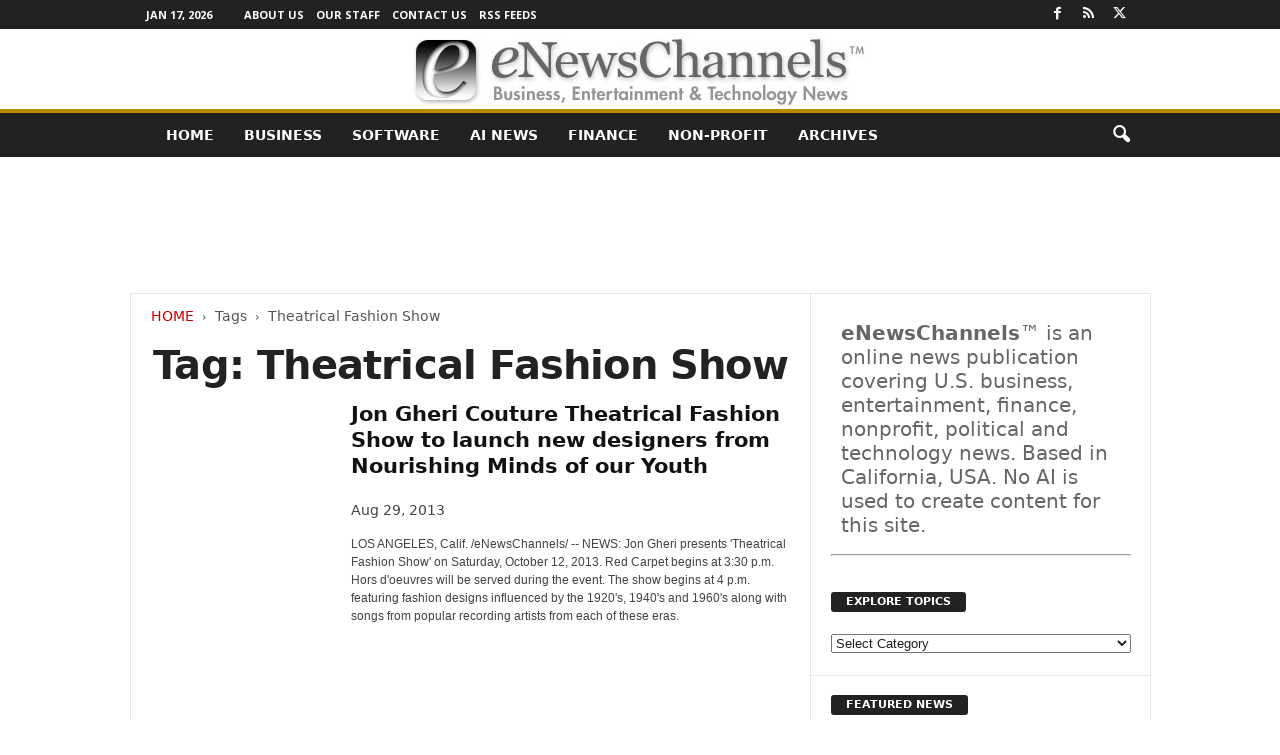

--- FILE ---
content_type: text/html; charset=UTF-8
request_url: https://enewschannels.com/topic/theatrical-fashion-show/
body_size: 19005
content:
<!doctype html > <!--[if IE 8]><html class="ie8" lang="en-US"> <![endif]--> <!--[if IE 9]><html class="ie9" lang="en-US"> <![endif]--> <!--[if gt IE 8]><!--><html lang="en-US"> <!--<![endif]--><head><title>Theatrical Fashion Show Archives - eNewsChannels</title><meta charset="UTF-8"/><meta name="viewport" content="width=device-width, initial-scale=1.0"><link rel="pingback" href=""/><meta name='robots' content='index, follow, max-image-preview:large, max-snippet:-1, max-video-preview:-1'/><meta name="description" content="Theatrical Fashion Show Archives - eNewsChannels News"/><link rel="canonical" href="https://enewschannels.com/topic/theatrical-fashion-show/"/><meta property="og:locale" content="en_US"/><meta property="og:type" content="article"/><meta property="og:title" content="Theatrical Fashion Show Archives"/><meta property="og:description" content="Theatrical Fashion Show Archives - eNewsChannels News"/><meta property="og:url" content="https://enewschannels.com/topic/theatrical-fashion-show/"/><meta property="og:site_name" content="eNewsChannels"/><meta name="twitter:card" content="summary_large_image"/><meta name="twitter:site" content="@eNewsChannels"/> <script type="application/ld+json" class="yoast-schema-graph">{"@context":"https://schema.org","@graph":[{"@type":"CollectionPage","@id":"https://enewschannels.com/topic/theatrical-fashion-show/","url":"https://enewschannels.com/topic/theatrical-fashion-show/","name":"Theatrical Fashion Show Archives - eNewsChannels","isPartOf":{"@id":"https://enewschannels.com/#website"},"primaryImageOfPage":{"@id":"https://enewschannels.com/topic/theatrical-fashion-show/#primaryimage"},"image":{"@id":"https://enewschannels.com/topic/theatrical-fashion-show/#primaryimage"},"thumbnailUrl":"","description":"Theatrical Fashion Show Archives - eNewsChannels News","breadcrumb":{"@id":"https://enewschannels.com/topic/theatrical-fashion-show/#breadcrumb"},"inLanguage":"en-US"},{"@type":"ImageObject","inLanguage":"en-US","@id":"https://enewschannels.com/topic/theatrical-fashion-show/#primaryimage","url":"","contentUrl":""},{"@type":"BreadcrumbList","@id":"https://enewschannels.com/topic/theatrical-fashion-show/#breadcrumb","itemListElement":[{"@type":"ListItem","position":1,"name":"Home","item":"https://enewschannels.com/"},{"@type":"ListItem","position":2,"name":"Theatrical Fashion Show"}]},{"@type":"WebSite","@id":"https://enewschannels.com/#website","url":"https://enewschannels.com/","name":"eNewsChannels","description":"entertainment, tech and finance news","potentialAction":[{"@type":"SearchAction","target":{"@type":"EntryPoint","urlTemplate":"https://enewschannels.com/?s={search_term_string}"},"query-input":{"@type":"PropertyValueSpecification","valueRequired":true,"valueName":"search_term_string"}}],"inLanguage":"en-US"}]}</script> <style id='wp-img-auto-sizes-contain-inline-css' type='text/css'>img:is([sizes=auto i],[sizes^="auto," i]){contain-intrinsic-size:3000px 1500px}</style><style id='classic-theme-styles-inline-css' type='text/css'>.wp-block-button__link{color:#fff;background-color:#32373c;border-radius:9999px;box-shadow:none;text-decoration:none;padding:calc(.667em + 2px) calc(1.333em + 2px);font-size:1.125em}.wp-block-file__button{background:#32373c;color:#fff;text-decoration:none}</style><link rel='stylesheet' id='google-fonts-style-css' href='https://fonts.googleapis.com/css?family=Open+Sans%3A400%2C600%2C700%7CRoboto+Condensed%3A400%2C500%2C700&#038;display=swap&#038;ver=5.4.3.4' type='text/css' media='all'/><link rel='stylesheet' id='td-theme-css' href='https://enewschannels.com/wp-content/cache/autoptimize/css/autoptimize_single_4f1764f117d7ea32a3a06114fbc72370.css' type='text/css' media='all'/><style id='td-theme-inline-css' type='text/css'>@media (max-width:767px){.td-header-desktop-wrap{display:none}}@media (min-width:767px){.td-header-mobile-wrap{display:none}}</style><link rel='stylesheet' id='td-legacy-framework-front-style-css' href='https://enewschannels.com/wp-content/cache/autoptimize/css/autoptimize_single_30823dc00d19970ff4cfa85051b3ec0f.css' type='text/css' media='all'/> <script defer type="text/javascript" src="https://enewschannels.com/wp-includes/js/jquery/jquery.min.js" id="jquery-core-js"></script> <script defer type="text/javascript" src="https://enewschannels.com/wp-includes/js/jquery/jquery-migrate.min.js" id="jquery-migrate-js"></script> <link rel="https://api.w.org/" href="https://enewschannels.com/wp-json/"/><link rel="alternate" title="JSON" type="application/json" href="https://enewschannels.com/wp-json/wp/v2/tags/13685"/>  <script defer id="td-generated-header-js" src="[data-uri]"></script> <style>.td-header-border:before,.td-trending-now-title,.td_block_mega_menu .td_mega_menu_sub_cats .cur-sub-cat,.td-post-category:hover,.td-header-style-2 .td-header-sp-logo,.td-next-prev-wrap a:hover i,.page-nav .current,.widget_calendar tfoot a:hover,.td-footer-container .widget_search .wpb_button:hover,.td-scroll-up-visible,.dropcap,.td-category a,input[type=submit]:hover,.td-post-small-box a:hover,.td-404-sub-sub-title a:hover,.td-rating-bar-wrap div,.td_top_authors .td-active .td-author-post-count,.td_top_authors .td-active .td-author-comments-count,.td_smart_list_3 .td-sml3-top-controls i:hover,.td_smart_list_3 .td-sml3-bottom-controls i:hover,.td_wrapper_video_playlist .td_video_controls_playlist_wrapper,.td-read-more a:hover,.td-login-wrap .btn,.td_display_err,.td-header-style-6 .td-top-menu-full,#bbpress-forums button:hover,#bbpress-forums .bbp-pagination .current,.bbp_widget_login .button:hover,.header-search-wrap .td-drop-down-search .btn:hover,.td-post-text-content .more-link-wrap:hover a,#buddypress div.item-list-tabs ul li>a span,#buddypress div.item-list-tabs ul li>a:hover span,#buddypress input[type=submit]:hover,#buddypress a.button:hover span,#buddypress div.item-list-tabs ul li.selected a span,#buddypress div.item-list-tabs ul li.current a span,#buddypress input[type=submit]:focus,.td-grid-style-3 .td-big-grid-post .td-module-thumb a:last-child:before,.td-grid-style-4 .td-big-grid-post .td-module-thumb a:last-child:before,.td-grid-style-5 .td-big-grid-post .td-module-thumb:after,.td_category_template_2 .td-category-siblings .td-category a:hover,.td-weather-week:before,.td-weather-information:before,.td_3D_btn,.td_shadow_btn,.td_default_btn,.td_square_btn,.td_outlined_btn:hover{background-color:#b78c00}@media (max-width:767px){.td-category a.td-current-sub-category{background-color:#b78c00}}.woocommerce .onsale,.woocommerce .woocommerce a.button:hover,.woocommerce-page .woocommerce .button:hover,.single-product .product .summary .cart .button:hover,.woocommerce .woocommerce .product a.button:hover,.woocommerce .product a.button:hover,.woocommerce .product #respond input#submit:hover,.woocommerce .checkout input#place_order:hover,.woocommerce .woocommerce.widget .button:hover,.woocommerce .woocommerce-message .button:hover,.woocommerce .woocommerce-error .button:hover,.woocommerce .woocommerce-info .button:hover,.woocommerce.widget .ui-slider .ui-slider-handle,.vc_btn-black:hover,.wpb_btn-black:hover,.item-list-tabs .feed:hover a,.td-smart-list-button:hover{background-color:#b78c00}.td-header-sp-top-menu .top-header-menu>.current-menu-item>a,.td-header-sp-top-menu .top-header-menu>.current-menu-ancestor>a,.td-header-sp-top-menu .top-header-menu>.current-category-ancestor>a,.td-header-sp-top-menu .top-header-menu>li>a:hover,.td-header-sp-top-menu .top-header-menu>.sfHover>a,.top-header-menu ul .current-menu-item>a,.top-header-menu ul .current-menu-ancestor>a,.top-header-menu ul .current-category-ancestor>a,.top-header-menu ul li>a:hover,.top-header-menu ul .sfHover>a,.sf-menu ul .td-menu-item>a:hover,.sf-menu ul .sfHover>a,.sf-menu ul .current-menu-ancestor>a,.sf-menu ul .current-category-ancestor>a,.sf-menu ul .current-menu-item>a,.td_module_wrap:hover .entry-title a,.td_mod_mega_menu:hover .entry-title a,.footer-email-wrap a,.widget a:hover,.td-footer-container .widget_calendar #today,.td-category-pulldown-filter a.td-pulldown-category-filter-link:hover,.td-load-more-wrap a:hover,.td-post-next-prev-content a:hover,.td-author-name a:hover,.td-author-url a:hover,.td_mod_related_posts:hover .entry-title a,.td-search-query,.header-search-wrap .td-drop-down-search .result-msg a:hover,.td_top_authors .td-active .td-authors-name a,.post blockquote p,.td-post-content blockquote p,.page blockquote p,.comment-list cite a:hover,.comment-list cite:hover,.comment-list .comment-reply-link:hover,a,.white-menu #td-header-menu .sf-menu>li>a:hover,.white-menu #td-header-menu .sf-menu>.current-menu-ancestor>a,.white-menu #td-header-menu .sf-menu>.current-menu-item>a,.td_quote_on_blocks,#bbpress-forums .bbp-forum-freshness a:hover,#bbpress-forums .bbp-topic-freshness a:hover,#bbpress-forums .bbp-forums-list li a:hover,#bbpress-forums .bbp-forum-title:hover,#bbpress-forums .bbp-topic-permalink:hover,#bbpress-forums .bbp-topic-started-by a:hover,#bbpress-forums .bbp-topic-started-in a:hover,#bbpress-forums .bbp-body .super-sticky li.bbp-topic-title .bbp-topic-permalink,#bbpress-forums .bbp-body .sticky li.bbp-topic-title .bbp-topic-permalink,#bbpress-forums #subscription-toggle a:hover,#bbpress-forums #favorite-toggle a:hover,.woocommerce-account .woocommerce-MyAccount-navigation a:hover,.widget_display_replies .bbp-author-name,.widget_display_topics .bbp-author-name,.archive .widget_archive .current,.archive .widget_archive .current a,.td-subcategory-header .td-category-siblings .td-subcat-dropdown a.td-current-sub-category,.td-subcategory-header .td-category-siblings .td-subcat-dropdown a:hover,.td-pulldown-filter-display-option:hover,.td-pulldown-filter-display-option .td-pulldown-filter-link:hover,.td_normal_slide .td-wrapper-pulldown-filter .td-pulldown-filter-list a:hover,#buddypress ul.item-list li div.item-title a:hover,.td_block_13 .td-pulldown-filter-list a:hover,.td_smart_list_8 .td-smart-list-dropdown-wrap .td-smart-list-button:hover,.td_smart_list_8 .td-smart-list-dropdown-wrap .td-smart-list-button:hover i,.td-sub-footer-container a:hover,.td-instagram-user a,.td_outlined_btn,body .td_block_list_menu li.current-menu-item>a,body .td_block_list_menu li.current-menu-ancestor>a,body .td_block_list_menu li.current-category-ancestor>a{color:#b78c00}.td-mega-menu .wpb_content_element li a:hover,.td_login_tab_focus{color:#b78c00 !important}.td-next-prev-wrap a:hover i,.page-nav .current,.widget_tag_cloud a:hover,.post .td_quote_box,.page .td_quote_box,.td-login-panel-title,#bbpress-forums .bbp-pagination .current,.td_category_template_2 .td-category-siblings .td-category a:hover,.page-template-page-pagebuilder-latest .td-instagram-user,.td_outlined_btn{border-color:#b78c00}.td_wrapper_video_playlist .td_video_currently_playing:after,.item-list-tabs .feed:hover{border-color:#b78c00 !important}.post header .entry-title{font-family:Georgia,Times,"Times New Roman",serif}.td-post-template-default header .entry-title{font-family:Georgia,Times,"Times New Roman",serif;font-size:42px;font-weight:600}.td-post-content p,.td-post-content{font-family:Georgia,Times,"Times New Roman",serif;font-size:18px}</style> <script type="application/ld+json">{"@context":"https://schema.org","@type":"BreadcrumbList","itemListElement":[{"@type":"ListItem","position":1,"item":{"@type":"WebSite","@id":"https://enewschannels.com/","name":"Home"}},{"@type":"ListItem","position":2,"item":{"@type":"WebPage","@id":"https://enewschannels.com/topic/theatrical-fashion-show/","name":"Theatrical Fashion Show"}}]}</script> <style type="text/css" id="wp-custom-css">.entry-crumbs{margin-bottom:18px;font-size:14px;color:#555}.homeh1{font-size:20px;font-weight:700;text-align:center;border-bottom:1px #aaa solid;padding-bottom:24px}.td-post-content p a{text-decoration:underline!important}.entry-crumbs a:active{margin-bottom:18px;font-size:14px;color:#c00}.entry-crumbs a{margin-bottom:18px;font-size:14px;color:#c00;text-transform:uppercase}.td-tags{font-size:13px}.td-post-small-box{height:20px;line-height:24px;margin-bottom:5px}.td_module_mx2 .item-details{margin:0 20px 20px;display:block;min-height:60px}.meta-info{font-size:14px;color:#444;line-height:21px;margin-top:21px;margin-bottom:21px}.td-category{font-size:13px}.entry-category{height:20px;line-height:24px;margin-bottom:5px}@media(min-width:1021px){.td-footer-container,.td-sub-footer-container.td-container{width:100%}.td-footer-container.td-container .td-pb-row,.td-sub-footer-container .td-pb-row{width:1021px;margin-left:auto;margin-right:auto}}@media(min-width:768px) and (max-width:1021px){.td-footer-container,.td-footer-container.td-container .td-pb-row,.td-sub-footer-container .td-pb-row{width:756px;margin-left:auto;margin-right:auto}.td-footer-container,.td-sub-footer-container.td-container{width:100%}}h4{font-size:14px;padding-bottom:1px}.td_block_3 .td-module-thumb .entry-thumb{border-bottom:2px solid gray}.td_block_4 .td-module-thumb .entry-thumb{border-bottom:2px solid gray}.td-post-content ul li{padding-bottom:10px;line-height:1.5em}.buttonn3{background-color:#9e1b32;border:none;color:#fff;padding:4px 8px 6px;text-align:center;text-decoration:none;font-size:13px}.homeh1{font-family:serif;font-weight:500;line-height:1.2em;text-align:left;padding:0 20px 20px 10px}.td_block_9 .td-post-author-name{display:none}.neo-center{text-align:center}.neobutnn{padding:4px;border:1px solid #aaa;background-color:#eee;color:#ccc}.sidebarky{text-align:center;padding:10px;border:1px solid #aaa;border-top:2px solid #333;background-color:#fefefe}.crp_related .crp_title{font-size:17px;font-family:sans-serif;text-decoration:none}.td-page-title{text-align:center;font-size:40px !important}.td-category-description p{text-align:center;font-size:16px}</style><style id="tdw-css-placeholder"></style><style id='global-styles-inline-css' type='text/css'>:root{--wp--preset--aspect-ratio--square:1;--wp--preset--aspect-ratio--4-3:4/3;--wp--preset--aspect-ratio--3-4:3/4;--wp--preset--aspect-ratio--3-2:3/2;--wp--preset--aspect-ratio--2-3:2/3;--wp--preset--aspect-ratio--16-9:16/9;--wp--preset--aspect-ratio--9-16:9/16;--wp--preset--color--black:#000;--wp--preset--color--cyan-bluish-gray:#abb8c3;--wp--preset--color--white:#fff;--wp--preset--color--pale-pink:#f78da7;--wp--preset--color--vivid-red:#cf2e2e;--wp--preset--color--luminous-vivid-orange:#ff6900;--wp--preset--color--luminous-vivid-amber:#fcb900;--wp--preset--color--light-green-cyan:#7bdcb5;--wp--preset--color--vivid-green-cyan:#00d084;--wp--preset--color--pale-cyan-blue:#8ed1fc;--wp--preset--color--vivid-cyan-blue:#0693e3;--wp--preset--color--vivid-purple:#9b51e0;--wp--preset--gradient--vivid-cyan-blue-to-vivid-purple:linear-gradient(135deg,#0693e3 0%,#9b51e0 100%);--wp--preset--gradient--light-green-cyan-to-vivid-green-cyan:linear-gradient(135deg,#7adcb4 0%,#00d082 100%);--wp--preset--gradient--luminous-vivid-amber-to-luminous-vivid-orange:linear-gradient(135deg,#fcb900 0%,#ff6900 100%);--wp--preset--gradient--luminous-vivid-orange-to-vivid-red:linear-gradient(135deg,#ff6900 0%,#cf2e2e 100%);--wp--preset--gradient--very-light-gray-to-cyan-bluish-gray:linear-gradient(135deg,#eee 0%,#a9b8c3 100%);--wp--preset--gradient--cool-to-warm-spectrum:linear-gradient(135deg,#4aeadc 0%,#9778d1 20%,#cf2aba 40%,#ee2c82 60%,#fb6962 80%,#fef84c 100%);--wp--preset--gradient--blush-light-purple:linear-gradient(135deg,#ffceec 0%,#9896f0 100%);--wp--preset--gradient--blush-bordeaux:linear-gradient(135deg,#fecda5 0%,#fe2d2d 50%,#6b003e 100%);--wp--preset--gradient--luminous-dusk:linear-gradient(135deg,#ffcb70 0%,#c751c0 50%,#4158d0 100%);--wp--preset--gradient--pale-ocean:linear-gradient(135deg,#fff5cb 0%,#b6e3d4 50%,#33a7b5 100%);--wp--preset--gradient--electric-grass:linear-gradient(135deg,#caf880 0%,#71ce7e 100%);--wp--preset--gradient--midnight:linear-gradient(135deg,#020381 0%,#2874fc 100%);--wp--preset--font-size--small:10px;--wp--preset--font-size--medium:20px;--wp--preset--font-size--large:30px;--wp--preset--font-size--x-large:42px;--wp--preset--font-size--regular:14px;--wp--preset--font-size--larger:48px;--wp--preset--spacing--20:.44rem;--wp--preset--spacing--30:.67rem;--wp--preset--spacing--40:1rem;--wp--preset--spacing--50:1.5rem;--wp--preset--spacing--60:2.25rem;--wp--preset--spacing--70:3.38rem;--wp--preset--spacing--80:5.06rem;--wp--preset--shadow--natural:6px 6px 9px rgba(0,0,0,.2);--wp--preset--shadow--deep:12px 12px 50px rgba(0,0,0,.4);--wp--preset--shadow--sharp:6px 6px 0 rgba(0,0,0,.2);--wp--preset--shadow--outlined:6px 6px 0 -3px #fff , 6px 6px #000;--wp--preset--shadow--crisp:6px 6px 0 #000}:where(.is-layout-flex){gap:.5em}:where(.is-layout-grid){gap:.5em}body .is-layout-flex{display:flex}.is-layout-flex{flex-wrap:wrap;align-items:center}.is-layout-flex>:is(*,div){margin:0}body .is-layout-grid{display:grid}.is-layout-grid>:is(*,div){margin:0}:where(.wp-block-columns.is-layout-flex){gap:2em}:where(.wp-block-columns.is-layout-grid){gap:2em}:where(.wp-block-post-template.is-layout-flex){gap:1.25em}:where(.wp-block-post-template.is-layout-grid){gap:1.25em}.has-black-color{color:var(--wp--preset--color--black)!important}.has-cyan-bluish-gray-color{color:var(--wp--preset--color--cyan-bluish-gray)!important}.has-white-color{color:var(--wp--preset--color--white)!important}.has-pale-pink-color{color:var(--wp--preset--color--pale-pink)!important}.has-vivid-red-color{color:var(--wp--preset--color--vivid-red)!important}.has-luminous-vivid-orange-color{color:var(--wp--preset--color--luminous-vivid-orange)!important}.has-luminous-vivid-amber-color{color:var(--wp--preset--color--luminous-vivid-amber)!important}.has-light-green-cyan-color{color:var(--wp--preset--color--light-green-cyan)!important}.has-vivid-green-cyan-color{color:var(--wp--preset--color--vivid-green-cyan)!important}.has-pale-cyan-blue-color{color:var(--wp--preset--color--pale-cyan-blue)!important}.has-vivid-cyan-blue-color{color:var(--wp--preset--color--vivid-cyan-blue)!important}.has-vivid-purple-color{color:var(--wp--preset--color--vivid-purple)!important}.has-black-background-color{background-color:var(--wp--preset--color--black)!important}.has-cyan-bluish-gray-background-color{background-color:var(--wp--preset--color--cyan-bluish-gray)!important}.has-white-background-color{background-color:var(--wp--preset--color--white)!important}.has-pale-pink-background-color{background-color:var(--wp--preset--color--pale-pink)!important}.has-vivid-red-background-color{background-color:var(--wp--preset--color--vivid-red)!important}.has-luminous-vivid-orange-background-color{background-color:var(--wp--preset--color--luminous-vivid-orange)!important}.has-luminous-vivid-amber-background-color{background-color:var(--wp--preset--color--luminous-vivid-amber)!important}.has-light-green-cyan-background-color{background-color:var(--wp--preset--color--light-green-cyan)!important}.has-vivid-green-cyan-background-color{background-color:var(--wp--preset--color--vivid-green-cyan)!important}.has-pale-cyan-blue-background-color{background-color:var(--wp--preset--color--pale-cyan-blue)!important}.has-vivid-cyan-blue-background-color{background-color:var(--wp--preset--color--vivid-cyan-blue)!important}.has-vivid-purple-background-color{background-color:var(--wp--preset--color--vivid-purple)!important}.has-black-border-color{border-color:var(--wp--preset--color--black)!important}.has-cyan-bluish-gray-border-color{border-color:var(--wp--preset--color--cyan-bluish-gray)!important}.has-white-border-color{border-color:var(--wp--preset--color--white)!important}.has-pale-pink-border-color{border-color:var(--wp--preset--color--pale-pink)!important}.has-vivid-red-border-color{border-color:var(--wp--preset--color--vivid-red)!important}.has-luminous-vivid-orange-border-color{border-color:var(--wp--preset--color--luminous-vivid-orange)!important}.has-luminous-vivid-amber-border-color{border-color:var(--wp--preset--color--luminous-vivid-amber)!important}.has-light-green-cyan-border-color{border-color:var(--wp--preset--color--light-green-cyan)!important}.has-vivid-green-cyan-border-color{border-color:var(--wp--preset--color--vivid-green-cyan)!important}.has-pale-cyan-blue-border-color{border-color:var(--wp--preset--color--pale-cyan-blue)!important}.has-vivid-cyan-blue-border-color{border-color:var(--wp--preset--color--vivid-cyan-blue)!important}.has-vivid-purple-border-color{border-color:var(--wp--preset--color--vivid-purple)!important}.has-vivid-cyan-blue-to-vivid-purple-gradient-background{background:var(--wp--preset--gradient--vivid-cyan-blue-to-vivid-purple)!important}.has-light-green-cyan-to-vivid-green-cyan-gradient-background{background:var(--wp--preset--gradient--light-green-cyan-to-vivid-green-cyan)!important}.has-luminous-vivid-amber-to-luminous-vivid-orange-gradient-background{background:var(--wp--preset--gradient--luminous-vivid-amber-to-luminous-vivid-orange)!important}.has-luminous-vivid-orange-to-vivid-red-gradient-background{background:var(--wp--preset--gradient--luminous-vivid-orange-to-vivid-red)!important}.has-very-light-gray-to-cyan-bluish-gray-gradient-background{background:var(--wp--preset--gradient--very-light-gray-to-cyan-bluish-gray)!important}.has-cool-to-warm-spectrum-gradient-background{background:var(--wp--preset--gradient--cool-to-warm-spectrum)!important}.has-blush-light-purple-gradient-background{background:var(--wp--preset--gradient--blush-light-purple)!important}.has-blush-bordeaux-gradient-background{background:var(--wp--preset--gradient--blush-bordeaux)!important}.has-luminous-dusk-gradient-background{background:var(--wp--preset--gradient--luminous-dusk)!important}.has-pale-ocean-gradient-background{background:var(--wp--preset--gradient--pale-ocean)!important}.has-electric-grass-gradient-background{background:var(--wp--preset--gradient--electric-grass)!important}.has-midnight-gradient-background{background:var(--wp--preset--gradient--midnight)!important}.has-small-font-size{font-size:var(--wp--preset--font-size--small)!important}.has-medium-font-size{font-size:var(--wp--preset--font-size--medium)!important}.has-large-font-size{font-size:var(--wp--preset--font-size--large)!important}.has-x-large-font-size{font-size:var(--wp--preset--font-size--x-large)!important}</style></head><body class="archive tag tag-theatrical-fashion-show tag-13685 wp-theme-Neotrope global-block-template-1 a11y-enabled td-full-layout" itemscope="itemscope" itemtype="https://schema.org/WebPage"><div class="td-scroll-up  td-hide-scroll-up-on-mob" style="display:none;"><i class="td-icon-menu-up"></i></div><div class="td-menu-background"></div><div id="td-mobile-nav"><div class="td-mobile-container"><div class="td-menu-socials-wrap"><div class="td-menu-socials"> <span class="td-social-icon-wrap"> <a target="_blank" href="https://www.facebook.com/NeotropeNewsNetwork/" title="Facebook"> <i class="td-icon-font td-icon-facebook"></i> <span style="display: none">Facebook</span> </a> </span> <span class="td-social-icon-wrap"> <a target="_blank" href="https://enewschannels.com/feed/" title="RSS"> <i class="td-icon-font td-icon-rss"></i> <span style="display: none">RSS</span> </a> </span> <span class="td-social-icon-wrap"> <a target="_blank" href="https://twitter.com/eNewsChannels" title="Twitter"> <i class="td-icon-font td-icon-twitter"></i> <span style="display: none">Twitter</span> </a> </span></div><div class="td-mobile-close"> <span><i class="td-icon-close-mobile"></i></span></div></div><div class="td-mobile-content"><div class="menu-maintop-container"><ul id="menu-maintop" class="td-mobile-main-menu"><li id="menu-item-50651" class="menu-item menu-item-type-custom menu-item-object-custom menu-item-home menu-item-first menu-item-50651"><a href="http://enewschannels.com">Home</a></li><li id="menu-item-50643" class="menu-item menu-item-type-taxonomy menu-item-object-category menu-item-50643"><a href="https://enewschannels.com/business/">Business</a></li><li id="menu-item-50650" class="menu-item menu-item-type-taxonomy menu-item-object-category menu-item-50650"><a href="https://enewschannels.com/software/">Software</a></li><li id="menu-item-94257" class="menu-item menu-item-type-custom menu-item-object-custom menu-item-94257"><a href="https://enewschannels.com/artificial-intelligence/">AI News</a></li><li id="menu-item-50648" class="menu-item menu-item-type-taxonomy menu-item-object-category menu-item-50648"><a href="https://enewschannels.com/banking_and_finance/">Finance</a></li><li id="menu-item-50649" class="menu-item menu-item-type-taxonomy menu-item-object-category menu-item-50649"><a href="https://enewschannels.com/nonprofit/">Non-Profit</a></li><li id="menu-item-50652" class="menu-item menu-item-type-taxonomy menu-item-object-category menu-item-50652"><a href="https://enewschannels.com/articles/">ARCHIVES</a></li></ul></div></div></div></div><div class="td-search-background"></div><div class="td-search-wrap-mob"><div class="td-drop-down-search"><form method="get" class="td-search-form" action="https://enewschannels.com/"><div class="td-search-close"> <span><i class="td-icon-close-mobile"></i></span></div><div role="search" class="td-search-input"> <span>Search</span> <input id="td-header-search-mob" type="text" value="" name="s" autocomplete="off"/></div></form><div id="td-aj-search-mob"></div></div></div><div id="td-outer-wrap"><div class="td-outer-container"><div class="td-header-wrap td-header-style-8"><div class="td-top-menu-full"><div class="td-header-row td-header-top-menu td-make-full"><div class="td-top-bar-container top-bar-style-1"><div class="td-header-sp-top-menu"><div class="td_data_time"><div> Jan 17, 2026</div></div><div class="menu-top-container"><ul id="menu-topbarrd" class="top-header-menu"><li id="menu-item-50646" class="menu-item menu-item-type-post_type menu-item-object-page menu-item-first td-menu-item td-normal-menu menu-item-50646"><a href="https://enewschannels.com/about/">About Us</a></li><li id="menu-item-50647" class="menu-item menu-item-type-post_type menu-item-object-page td-menu-item td-normal-menu menu-item-50647"><a href="https://enewschannels.com/staff/">Our Staff</a></li><li id="menu-item-50656" class="menu-item menu-item-type-post_type menu-item-object-page td-menu-item td-normal-menu menu-item-50656"><a href="https://enewschannels.com/contact/">Contact Us</a></li><li id="menu-item-50655" class="menu-item menu-item-type-post_type menu-item-object-page td-menu-item td-normal-menu menu-item-50655"><a href="https://enewschannels.com/rss_channels/">RSS Feeds</a></li></ul></div></div><div class="td-header-sp-top-widget"> <span class="td-social-icon-wrap"> <a target="_blank" href="https://www.facebook.com/NeotropeNewsNetwork/" title="Facebook"> <i class="td-icon-font td-icon-facebook"></i> <span style="display: none">Facebook</span> </a> </span> <span class="td-social-icon-wrap"> <a target="_blank" href="https://enewschannels.com/feed/" title="RSS"> <i class="td-icon-font td-icon-rss"></i> <span style="display: none">RSS</span> </a> </span> <span class="td-social-icon-wrap"> <a target="_blank" href="https://twitter.com/eNewsChannels" title="Twitter"> <i class="td-icon-font td-icon-twitter"></i> <span style="display: none">Twitter</span> </a> </span></div></div></div></div><div class="td-header-row td-header-header"><div class="td-header-sp-logo"> <a class="td-main-logo" href="https://enewschannels.com/"> <img src="https://enewschannels.com/images/eNewsChannels_TM.jpg" alt="" width="" height=""/> <span class="td-visual-hidden">eNewsChannels</span> </a></div></div><div class="td-header-menu-wrap"><div class="td-header-row td-header-border td-header-main-menu"><div class="td-make-full"><div id="td-header-menu" role="navigation"><div id="td-top-mobile-toggle"><span><i class="td-icon-font td-icon-mobile"></i></span></div><div class="td-main-menu-logo td-logo-in-header"> <a class="td-main-logo" href="https://enewschannels.com/"> <img src="https://enewschannels.com/images/eNewsChannels_TM.jpg" alt="" width="" height=""/> </a></div><div class="menu-maintop-container"><ul id="menu-maintop-1" class="sf-menu"><li class="menu-item menu-item-type-custom menu-item-object-custom menu-item-home menu-item-first td-menu-item td-normal-menu menu-item-50651"><a href="http://enewschannels.com">Home</a></li><li class="menu-item menu-item-type-taxonomy menu-item-object-category td-menu-item td-normal-menu menu-item-50643"><a href="https://enewschannels.com/business/">Business</a></li><li class="menu-item menu-item-type-taxonomy menu-item-object-category td-menu-item td-normal-menu menu-item-50650"><a href="https://enewschannels.com/software/">Software</a></li><li class="menu-item menu-item-type-custom menu-item-object-custom td-menu-item td-normal-menu menu-item-94257"><a href="https://enewschannels.com/artificial-intelligence/">AI News</a></li><li class="menu-item menu-item-type-taxonomy menu-item-object-category td-menu-item td-normal-menu menu-item-50648"><a href="https://enewschannels.com/banking_and_finance/">Finance</a></li><li class="menu-item menu-item-type-taxonomy menu-item-object-category td-menu-item td-normal-menu menu-item-50649"><a href="https://enewschannels.com/nonprofit/">Non-Profit</a></li><li class="menu-item menu-item-type-taxonomy menu-item-object-category td-menu-item td-normal-menu menu-item-50652"><a href="https://enewschannels.com/articles/">ARCHIVES</a></li></ul></div></div><div class="td-search-wrapper"><div id="td-top-search"><div class="header-search-wrap"><div class="dropdown header-search"> <a id="td-header-search-button" href="#" role="button" aria-label="search icon" class="dropdown-toggle " data-toggle="dropdown"><i class="td-icon-search"></i></a> <span id="td-header-search-button-mob" class="dropdown-toggle " data-toggle="dropdown"><i class="td-icon-search"></i></span></div></div></div></div><div class="header-search-wrap"><div class="dropdown header-search"><div class="td-drop-down-search"><form method="get" class="td-search-form" action="https://enewschannels.com/"><div role="search" class="td-head-form-search-wrap"> <input class="needsclick" id="td-header-search" type="text" value="" name="s" autocomplete="off"/><input class="wpb_button wpb_btn-inverse btn" type="submit" id="td-header-search-top" value="Search"/></div></form><div id="td-aj-search"></div></div></div></div></div></div></div><div class="td-header-container"><div class="td-header-row"><div class="td-header-sp-rec"><div class="td-header-ad-wrap  td-ad-m td-ad-tp td-ad-p">  <script async src="//pagead2.googlesyndication.com/pagead/js/adsbygoogle.js"></script><div class="td-g-rec td-g-rec-id-header tdi_1 td_block_template_1"> <script type="text/javascript">var td_screen_width=document.body.clientWidth;window.addEventListener("load",function(){var placeAdEl=document.getElementById("td-ad-placeholder");if(null!==placeAdEl&&td_screen_width>=1024){var adEl=document.createElement("ins");placeAdEl.replaceWith(adEl);adEl.setAttribute("class","adsbygoogle");adEl.setAttribute("style","display:inline-block;width:728px;height:90px");adEl.setAttribute("data-ad-client","");adEl.setAttribute("data-ad-slot","");(adsbygoogle=window.adsbygoogle||[]).push({});}});window.addEventListener("load",function(){var placeAdEl=document.getElementById("td-ad-placeholder");if(null!==placeAdEl&&td_screen_width>=768&&td_screen_width<1024){var adEl=document.createElement("ins");placeAdEl.replaceWith(adEl);adEl.setAttribute("class","adsbygoogle");adEl.setAttribute("style","display:inline-block;width:468px;height:60px");adEl.setAttribute("data-ad-client","");adEl.setAttribute("data-ad-slot","");(adsbygoogle=window.adsbygoogle||[]).push({});}});window.addEventListener("load",function(){var placeAdEl=document.getElementById("td-ad-placeholder");if(null!==placeAdEl&&td_screen_width<768){var adEl=document.createElement("ins");placeAdEl.replaceWith(adEl);adEl.setAttribute("class","adsbygoogle");adEl.setAttribute("style","display:inline-block;width:320px;height:50px");adEl.setAttribute("data-ad-client","");adEl.setAttribute("data-ad-slot","");(adsbygoogle=window.adsbygoogle||[]).push({});}});</script> <noscript id="td-ad-placeholder"></noscript></div></div></div></div></div></div><div class="td-container"><div class="td-container-border"><div class="td-pb-row"><div class="td-pb-span8 td-main-content"><div class="td-ss-main-content"><div class="td-page-header td-pb-padding-side"><div class="entry-crumbs"><span><a title="" class="entry-crumb" href="https://enewschannels.com/">Home</a></span> <i class="td-icon-right td-bread-sep td-bred-no-url-last"></i> <span class="td-bred-no-url-last">Tags</span> <i class="td-icon-right td-bread-sep td-bred-no-url-last"></i> <span class="td-bred-no-url-last">Theatrical Fashion Show</span></div><h1 class="entry-title td-page-title"> <span>Tag: Theatrical Fashion Show</span></h1></div><div class="td_module_10 td_module_wrap td-animation-stack td-cpt-post"><div class="td-module-thumb"><a href="https://enewschannels.com/jon-gheri-couture-theatrical-fashion-show-launch-new-designers-nourishing-minds-youth/" rel="bookmark" class="td-image-wrap " title="Jon Gheri Couture Theatrical Fashion Show to launch new designers from Nourishing Minds of our Youth"><img width="" height="" class="entry-thumb" src="" alt="" title="Jon Gheri Couture Theatrical Fashion Show to launch new designers from Nourishing Minds of our Youth"/></a></div><div class="item-details"><h3 class="entry-title td-module-title"><a href="https://enewschannels.com/jon-gheri-couture-theatrical-fashion-show-launch-new-designers-nourishing-minds-youth/" rel="bookmark" title="Jon Gheri Couture Theatrical Fashion Show to launch new designers from Nourishing Minds of our Youth">Jon Gheri Couture Theatrical Fashion Show to launch new designers from Nourishing Minds of our Youth</a></h3><div class="meta-info"> <span class="td-post-date"><time class="entry-date updated td-module-date" datetime="2013-08-29T00:10:24-04:00">Aug 29, 2013</time></span></div><div class="td-excerpt"> LOS ANGELES, Calif. /eNewsChannels/ -- NEWS: Jon Gheri presents 'Theatrical Fashion Show' on Saturday, October 12, 2013. Red Carpet begins at 3:30 p.m. Hors d'oeuvres will be served during the event. The show begins at 4 p.m. featuring fashion designs influenced by the 1920's, 1940's and 1960's along with songs from popular recording artists from each of these eras.</div></div></div></div></div><div class="td-pb-span4 td-main-sidebar"><div class="td-ss-main-sidebar"><aside class="widget_text td_block_template_1 widget widget_custom_html"><div class="textwidget custom-html-widget"><h3 class="homeh1L"><strong>eNewsChannels</strong>™  is an online news publication covering U.S. business, entertainment, finance, nonprofit, political and technology news. Based in California, USA. No AI is used to create content for this site.</h3><hr/></div></aside><aside class="td_block_template_1 widget widget_categories"><h4 class="block-title"><span>EXPLORE TOPICS</span></h4><form action="https://enewschannels.com" method="get"><label class="screen-reader-text" for="cat">EXPLORE TOPICS</label><select name='cat' id='cat' class='postform'><option value='-1'>Select Category</option><option class="level-0" value="3">Advertising</option><option class="level-0" value="4">African American Interest</option><option class="level-0" value="5">Agriculture</option><option class="level-0" value="6">Alliances</option><option class="level-0" value="7">Apple, iPhone and iPod</option><option class="level-0" value="8">Archaeology</option><option class="level-0" value="9">Architecture</option><option class="level-0" value="10">Armed Forces</option><option class="level-0" value="11">ARTICLES and Columns</option><option class="level-1" value="82">&nbsp;&nbsp;&nbsp;INTERVIEWS</option><option class="level-0" value="31966">Artificial Intelligence</option><option class="level-0" value="12">Arts and Entertainment</option><option class="level-0" value="13">Associations</option><option class="level-0" value="14">Astronomy and Space</option><option class="level-0" value="15">Auctions</option><option class="level-0" value="16">Auto and Motorsports</option><option class="level-0" value="17">Aviation</option><option class="level-0" value="18">Awards</option><option class="level-0" value="19">Baby Boomers</option><option class="level-0" value="20">Banking and Finance</option><option class="level-0" value="21">Beauty Pageants</option><option class="level-0" value="22">Beauty Products</option><option class="level-0" value="23">Biotech and Biometric</option><option class="level-0" value="24">Boating and Marine</option><option class="level-0" value="25">Books</option><option class="level-0" value="26">Business</option><option class="level-0" value="27">California</option><option class="level-0" value="28">Celebrity</option><option class="level-0" value="29">Chemical Industry</option><option class="level-0" value="30">Clothing and Fashion</option><option class="level-0" value="31">Collectibles</option><option class="level-0" value="32">Computing</option><option class="level-0" value="33">Construction</option><option class="level-0" value="34">Consulting</option><option class="level-0" value="35">Contests</option><option class="level-0" value="36">Corporate Social Responsibility</option><option class="level-0" value="37">Datacom</option><option class="level-0" value="38">Defense</option><option class="level-0" value="39">Digital Imaging</option><option class="level-0" value="41">Economic Development</option><option class="level-0" value="42">Education</option><option class="level-0" value="43">Electronics</option><option class="level-0" value="44">Employment</option><option class="level-0" value="45">Energy and Oil</option><option class="level-0" value="46">Entertainment</option><option class="level-0" value="47">Environmental</option><option class="level-0" value="48">Equestrian</option><option class="level-0" value="49">Events</option><option class="level-0" value="50">Family and Parenting</option><option class="level-0" value="2">Featured</option><option class="level-0" value="53">Films and Film Making</option><option class="level-0" value="54">Fine Arts</option><option class="level-0" value="55">Fitness</option><option class="level-0" value="56">Food and Beverage</option><option class="level-0" value="57">Foodservice and Restaurants</option><option class="level-0" value="58">Franchise Industry</option><option class="level-0" value="59">Funeral and Cemetary</option><option class="level-0" value="60">Furniture</option><option class="level-0" value="61">Gay and Lesbian Interest</option><option class="level-0" value="62">General Editorial</option><option class="level-0" value="63">Global Aid</option><option class="level-0" value="64">Golf</option><option class="level-0" value="65">Government</option><option class="level-0" value="66">GPS Solutions</option><option class="level-0" value="67">Graphic and Web Design</option><option class="level-0" value="68">Green Products</option><option class="level-0" value="69">Healthcare</option><option class="level-0" value="70">History</option><option class="level-0" value="71">Holidays</option><option class="level-0" value="72">Holistic</option><option class="level-0" value="73">Home and Garden</option><option class="level-0" value="74">Hospitals</option><option class="level-0" value="75">Hotel and Hospitality</option><option class="level-0" value="76">Hunting and Fishing</option><option class="level-0" value="77">Information Technology</option><option class="level-0" value="78">Insurance</option><option class="level-0" value="79">Interior Design</option><option class="level-0" value="80">Internet</option><option class="level-0" value="81">Internet Culture</option><option class="level-0" value="83">Investment Services</option><option class="level-0" value="84">Jewelry</option><option class="level-0" value="85">Jewish Interest</option><option class="level-0" value="86">Latino Interest</option><option class="level-0" value="87">Legal and Law</option><option class="level-0" value="88">Linux</option><option class="level-0" value="89">Made in the USA</option><option class="level-0" value="90">Manufacturing</option><option class="level-0" value="91">Medical</option><option class="level-0" value="92">Medical Devices</option><option class="level-0" value="93">Men&#8217;s Interest</option><option class="level-0" value="94">Mergers and Acquisitions</option><option class="level-0" value="95">Mining and Metals</option><option class="level-0" value="96">Music</option><option class="level-0" value="97">National News</option><option class="level-0" value="98">News: Mobile Computing</option><option class="level-0" value="99">News: Motorcycles</option><option class="level-0" value="100">News: Multimedia</option><option class="level-0" value="101">News: Museums and Galleries</option><option class="level-0" value="102">News: Nanotech</option><option class="level-0" value="103">News: Native American Interest</option><option class="level-0" value="104">News: Neurotechnology</option><option class="level-0" value="105">News: Non-Profit Organization</option><option class="level-0" value="106">News: Opinion</option><option class="level-0" value="107">News: Outsourcing</option><option class="level-0" value="108">News: Patent and Trademark</option><option class="level-0" value="109">News: Pets</option><option class="level-0" value="110">News: Pharma</option><option class="level-0" value="111">News: Photography</option><option class="level-0" value="112">News: Plastics</option><option class="level-0" value="113">News: Podcasts</option><option class="level-0" value="114">News: Police, Fire and Rescue</option><option class="level-0" value="115">News: Politics</option><option class="level-0" value="116">News: Pop Culture</option><option class="level-0" value="117">News: Printing and Publishing</option><option class="level-0" value="118">News: Product Launches</option><option class="level-0" value="119">News: Public Companies</option><option class="level-0" value="120">News: Public Relations</option><option class="level-0" value="121">News: Publishing</option><option class="level-0" value="122">News: Radio</option><option class="level-0" value="123">News: Real Estate</option><option class="level-0" value="124">News: Recording Industry</option><option class="level-0" value="125">News: Recycling</option><option class="level-0" value="126">News: Religion</option><option class="level-0" value="127">News: Reports and Studies</option><option class="level-0" value="128">News: Robotics</option><option class="level-0" value="129">News: Safety and Security</option><option class="level-0" value="130">News: Sciences</option><option class="level-0" value="131">News: Seniors</option><option class="level-0" value="132">News: Sexual Health</option><option class="level-0" value="133">News: Social Networks</option><option class="level-0" value="134">News: Solar Power</option><option class="level-0" value="135">News: Sporting Goods</option><option class="level-0" value="136">News: Sports</option><option class="level-0" value="137">News: Taxes and Accounting</option><option class="level-0" value="138">News: Telecom and VoIP</option><option class="level-0" value="139">News: Television and Video</option><option class="level-0" value="140">News: Tools and Test Equipment</option><option class="level-0" value="141">News: Toys and Games</option><option class="level-0" value="142">News: Travel</option><option class="level-0" value="143">News: Video and DVD</option><option class="level-0" value="144">News: Video Games</option><option class="level-0" value="145">News: Waste Management</option><option class="level-0" value="146">News: Web Hosting</option><option class="level-0" value="147">News: Websites</option><option class="level-0" value="148">News: Women&#8217;s Interest</option><option class="level-0" value="149">News: Wood and Lumber</option><option class="level-0" value="150">Newsdesk</option><option class="level-0" value="151">Retail</option><option class="level-0" value="152">REVIEWS: Books</option><option class="level-0" value="153">REVIEWS: Films and Video</option><option class="level-0" value="154">REVIEWS: Music and Gear</option><option class="level-0" value="155">Software</option><option class="level-0" value="156">State Government</option><option class="level-0" value="157">State: Alabama</option><option class="level-0" value="158">State: Alaska</option><option class="level-0" value="159">State: Arizona</option><option class="level-0" value="160">State: Arkansas</option><option class="level-0" value="161">State: California</option><option class="level-0" value="162">State: Colorado</option><option class="level-0" value="163">State: Connecticut</option><option class="level-0" value="164">State: Delaware</option><option class="level-0" value="165">State: District of Columbia</option><option class="level-0" value="166">State: Florida</option><option class="level-0" value="167">State: Georgia</option><option class="level-0" value="168">State: Hawaii</option><option class="level-0" value="169">State: Idaho</option><option class="level-0" value="170">State: Illinois</option><option class="level-0" value="171">State: Indiana</option><option class="level-0" value="172">State: Iowa</option><option class="level-0" value="173">State: Kansas</option><option class="level-0" value="174">State: Kentucky</option><option class="level-0" value="175">State: Louisiana</option><option class="level-0" value="176">State: Maine</option><option class="level-0" value="177">State: Maryland</option><option class="level-0" value="178">State: Massachusetts</option><option class="level-0" value="179">State: Michigan</option><option class="level-0" value="180">State: Minnesota</option><option class="level-0" value="181">State: Mississippi</option><option class="level-0" value="182">State: Missouri</option><option class="level-0" value="183">State: Montana</option><option class="level-0" value="184">State: Nebraska</option><option class="level-0" value="185">State: Nevada</option><option class="level-0" value="186">State: New Hampshire</option><option class="level-0" value="187">State: New Jersey</option><option class="level-0" value="188">State: New Mexico</option><option class="level-0" value="189">State: New York</option><option class="level-0" value="190">State: North Carolina</option><option class="level-0" value="191">State: North Dakota</option><option class="level-0" value="192">State: Ohio</option><option class="level-0" value="193">State: Oklahoma</option><option class="level-0" value="194">State: Oregon</option><option class="level-0" value="195">State: Pennsylvania</option><option class="level-0" value="196">State: Puerto Rico</option><option class="level-0" value="197">State: Rhode Island</option><option class="level-0" value="198">State: South Carolina</option><option class="level-0" value="199">State: South Dakota</option><option class="level-0" value="200">State: Tennessee</option><option class="level-0" value="201">State: Texas</option><option class="level-0" value="202">State: Utah</option><option class="level-0" value="203">State: Vermont</option><option class="level-0" value="204">State: Virginia</option><option class="level-0" value="205">State: Washington</option><option class="level-0" value="206">State: West Virginia</option><option class="level-0" value="207">State: Wisconsin</option><option class="level-0" value="208">State: Wyoming</option><option class="level-0" value="22763">Stephanie Thornton Plymale</option><option class="level-0" value="209">Story Index</option><option class="level-0" value="210">Transportation</option><option class="level-0" value="211">Travel</option><option class="level-0" value="212">US Government News</option><option class="level-0" value="213">Videos</option><option class="level-0" value="214">World: Afghanistan</option><option class="level-0" value="215">World: Africa</option><option class="level-0" value="217">World: Argentina</option><option class="level-0" value="218">World: Australia</option><option class="level-0" value="219">World: Belgium</option><option class="level-0" value="221">World: Bolivia</option><option class="level-0" value="222">World: Bosnia</option><option class="level-0" value="223">World: Brazil</option><option class="level-0" value="224">World: Bulgaria</option><option class="level-0" value="225">World: Cambodia</option><option class="level-0" value="226">World: Canada</option><option class="level-0" value="227">World: China</option><option class="level-0" value="228">World: Columbia</option><option class="level-0" value="229">World: Costa Rica</option><option class="level-0" value="230">World: Darfur</option><option class="level-0" value="231">World: Denmark</option><option class="level-0" value="232">World: Dominican Republic</option><option class="level-0" value="233">World: Ecuador</option><option class="level-0" value="234">World: Egypt</option><option class="level-0" value="235">World: Ethiopia</option><option class="level-0" value="236">World: Finland</option><option class="level-0" value="237">World: France</option><option class="level-0" value="238">World: Georgia</option><option class="level-0" value="239">World: Germany</option><option class="level-0" value="240">World: Haiti</option><option class="level-0" value="241">World: Holland</option><option class="level-0" value="243">World: Hong Kong</option><option class="level-0" value="244">World: India</option><option class="level-0" value="245">World: Iran</option><option class="level-0" value="246">World: Iraq</option><option class="level-0" value="247">World: Ireland</option><option class="level-0" value="248">World: Israel</option><option class="level-0" value="249">World: Italy</option><option class="level-0" value="250">World: Jamaica</option><option class="level-0" value="251">World: Japan</option><option class="level-0" value="252">World: Kenya</option><option class="level-0" value="253">World: Korea</option><option class="level-0" value="254">World: Latvia</option><option class="level-0" value="255">World: Libya</option><option class="level-0" value="256">World: Mexico</option><option class="level-0" value="257">World: Nepal</option><option class="level-0" value="258">World: Netherlands</option><option class="level-0" value="259">World: Nigeria</option><option class="level-0" value="260">World: Pakistan</option><option class="level-0" value="261">World: Panama</option><option class="level-0" value="262">World: Philippines</option><option class="level-0" value="263">World: Poland</option><option class="level-0" value="264">World: Russia</option><option class="level-0" value="265">World: Scotland</option><option class="level-0" value="266">World: Senegal</option><option class="level-0" value="267">World: Singapore</option><option class="level-0" value="268">World: Spain</option><option class="level-0" value="269">World: Sweden</option><option class="level-0" value="270">World: Switzerland</option><option class="level-0" value="271">World: Syria</option><option class="level-0" value="272">World: Taiwan</option><option class="level-0" value="273">World: Thailand</option><option class="level-0" value="274">World: U.K.</option><option class="level-0" value="275">World: Uganda</option> </select></form><script defer src="[data-uri]"></script> </aside><div class="td_block_wrap td_block_7 td_block_widget tdi_2 td-pb-border-top td_block_template_1" data-td-block-uid="tdi_2"><script defer src="[data-uri]"></script><h4 class="block-title"><span class="td-pulldown-size">FEATURED NEWS</span></h4><div id=tdi_2 class="td_block_inner"><div class="td-block-span12"><div class="td_module_6 td_module_wrap td-animation-stack td-cpt-post"><div class="td-module-thumb"><a href="https://enewschannels.com/iaapa-and-the-industry-group-2026-visit-booth-4634-for-ticketing-kiosks-touchless-and-wayfinding-at-iaapa/" rel="bookmark" class="td-image-wrap " title="IAAPA and The Industry Group 2026: Visit Booth 4634 for Ticketing kiosks, Touchless, and Wayfinding at IAAPA"><img width="100" height="75" class="entry-thumb" src="https://enewschannels.com/META/25-1113-s2p-indgroup-800x600-100x75.jpg" srcset="https://enewschannels.com/META/25-1113-s2p-indgroup-800x600-100x75.jpg 100w, https://enewschannels.com/META/25-1113-s2p-indgroup-800x600-284x213.jpg 284w, https://enewschannels.com/META/25-1113-s2p-indgroup-800x600-700x525.jpg 700w, https://enewschannels.com/META/25-1113-s2p-indgroup-800x600-768x576.jpg 768w, https://enewschannels.com/META/25-1113-s2p-indgroup-800x600-180x135.jpg 180w, https://enewschannels.com/META/25-1113-s2p-indgroup-800x600-238x178.jpg 238w, https://enewschannels.com/META/25-1113-s2p-indgroup-800x600-640x480.jpg 640w, https://enewschannels.com/META/25-1113-s2p-indgroup-800x600.jpg 800w" sizes="(max-width: 100px) 100vw, 100px" alt="IAAPA and The Industry Group 2026" title="IAAPA and The Industry Group 2026: Visit Booth 4634 for Ticketing kiosks, Touchless, and Wayfinding at IAAPA"/></a></div><div class="item-details"><h3 class="entry-title td-module-title"><a href="https://enewschannels.com/iaapa-and-the-industry-group-2026-visit-booth-4634-for-ticketing-kiosks-touchless-and-wayfinding-at-iaapa/" rel="bookmark" title="IAAPA and The Industry Group 2026: Visit Booth 4634 for Ticketing kiosks, Touchless, and Wayfinding at IAAPA">IAAPA and The Industry Group 2026: Visit Booth 4634 for Ticketing kiosks, Touchless, and Wayfinding at IAAPA</a></h3><div class="meta-info"> <span class="td-post-date"><time class="entry-date updated td-module-date" datetime="2025-11-13T06:00:32-05:00">Nov 13, 2025</time></span></div></div></div></div><div class="td-block-span12"><div class="td_module_6 td_module_wrap td-animation-stack td-cpt-post"><div class="td-module-thumb"><a href="https://enewschannels.com/national-symposium-to-transform-long-term-care-announced-by-agingin-a-global-nonprofit-dedicated-to-cultural-transformation-in-eldercare/" rel="bookmark" class="td-image-wrap " title="National Symposium to Transform Long-Term Care announced by AgingIN, a global nonprofit dedicated to cultural transformation in eldercare"><img width="100" height="75" class="entry-thumb" src="https://enewschannels.com/META/25-1006-s2p-agingin-800x600-100x75.jpg" srcset="https://enewschannels.com/META/25-1006-s2p-agingin-800x600-100x75.jpg 100w, https://enewschannels.com/META/25-1006-s2p-agingin-800x600-284x213.jpg 284w, https://enewschannels.com/META/25-1006-s2p-agingin-800x600-700x525.jpg 700w, https://enewschannels.com/META/25-1006-s2p-agingin-800x600-768x576.jpg 768w, https://enewschannels.com/META/25-1006-s2p-agingin-800x600-180x135.jpg 180w, https://enewschannels.com/META/25-1006-s2p-agingin-800x600-238x178.jpg 238w, https://enewschannels.com/META/25-1006-s2p-agingin-800x600-640x480.jpg 640w, https://enewschannels.com/META/25-1006-s2p-agingin-800x600.jpg 800w" sizes="(max-width: 100px) 100vw, 100px" alt="AgingIN, a global nonprofit dedicated to cultural transformation in eldercare" title="National Symposium to Transform Long-Term Care announced by AgingIN, a global nonprofit dedicated to cultural transformation in eldercare"/></a></div><div class="item-details"><h3 class="entry-title td-module-title"><a href="https://enewschannels.com/national-symposium-to-transform-long-term-care-announced-by-agingin-a-global-nonprofit-dedicated-to-cultural-transformation-in-eldercare/" rel="bookmark" title="National Symposium to Transform Long-Term Care announced by AgingIN, a global nonprofit dedicated to cultural transformation in eldercare">National Symposium to Transform Long-Term Care announced by AgingIN, a global nonprofit dedicated to cultural transformation in eldercare</a></h3><div class="meta-info"> <span class="td-post-date"><time class="entry-date updated td-module-date" datetime="2025-10-06T14:30:48-04:00">Oct 6, 2025</time></span></div></div></div></div><div class="td-block-span12"><div class="td_module_6 td_module_wrap td-animation-stack td-cpt-post"><div class="td-module-thumb"><a href="https://enewschannels.com/global-changemakers-unite-for-the-world-fertility-awards-2025-at-the-times-center-in-nyc/" rel="bookmark" class="td-image-wrap " title="Global Changemakers Unite for the World Fertility Awards 2025 at The Times Center in NYC"><img width="100" height="75" class="entry-thumb" src="https://enewschannels.com/META/25-0617-s2p-wfawards-800x600-100x75.jpg" srcset="https://enewschannels.com/META/25-0617-s2p-wfawards-800x600-100x75.jpg 100w, https://enewschannels.com/META/25-0617-s2p-wfawards-800x600-284x213.jpg 284w, https://enewschannels.com/META/25-0617-s2p-wfawards-800x600-700x525.jpg 700w, https://enewschannels.com/META/25-0617-s2p-wfawards-800x600-768x576.jpg 768w, https://enewschannels.com/META/25-0617-s2p-wfawards-800x600-180x135.jpg 180w, https://enewschannels.com/META/25-0617-s2p-wfawards-800x600-238x178.jpg 238w, https://enewschannels.com/META/25-0617-s2p-wfawards-800x600-640x480.jpg 640w, https://enewschannels.com/META/25-0617-s2p-wfawards-800x600.jpg 800w" sizes="(max-width: 100px) 100vw, 100px" alt="" title="Global Changemakers Unite for the World Fertility Awards 2025 at The Times Center in NYC"/></a></div><div class="item-details"><h3 class="entry-title td-module-title"><a href="https://enewschannels.com/global-changemakers-unite-for-the-world-fertility-awards-2025-at-the-times-center-in-nyc/" rel="bookmark" title="Global Changemakers Unite for the World Fertility Awards 2025 at The Times Center in NYC">Global Changemakers Unite for the World Fertility Awards 2025 at The Times Center in NYC</a></h3><div class="meta-info"> <span class="td-post-date"><time class="entry-date updated td-module-date" datetime="2025-09-25T08:05:58-04:00">Sep 25, 2025</time></span></div></div></div></div></div></div><div class="td_block_wrap td_block_10 td_block_widget tdi_3 td-pb-border-top td_block_template_1" data-td-block-uid="tdi_3"><script defer src="[data-uri]"></script><div id=tdi_3 class="td_block_inner"><div class="td_module_9 td_module_wrap td-cpt-post"><div class="item-details"><h3 class="entry-title td-module-title"><a href="https://enewschannels.com/lumeflow-ai-web-v1-4-0-enhances-image-generation-global-ai-effects-and-models-integration/" rel="bookmark" title="LumeFlow AI Web V1.4.0 Enhances Image Generation, Global AI Effects, and Models Integration">LumeFlow AI Web V1.4.0 Enhances Image Generation, Global AI Effects, and Models Integration</a></h3><div class="meta-info"> <span class="td-post-date"><time class="entry-date updated td-module-date" datetime="2026-01-16T15:20:22-05:00">Jan 16, 2026</time></span></div></div></div><div class="td_module_9 td_module_wrap td-cpt-post"><div class="item-details"><h3 class="entry-title td-module-title"><a href="https://enewschannels.com/farah-rehman-joins-franklin-madison-as-group-vice-president-revenue-execution/" rel="bookmark" title="Farah Rehman joins Franklin Madison as Group Vice President, Revenue Execution">Farah Rehman joins Franklin Madison as Group Vice President, Revenue Execution</a></h3><div class="meta-info"> <span class="td-post-date"><time class="entry-date updated td-module-date" datetime="2026-01-16T13:15:10-05:00">Jan 16, 2026</time></span></div></div></div><div class="td_module_9 td_module_wrap td-cpt-post"><div class="item-details"><h3 class="entry-title td-module-title"><a href="https://enewschannels.com/doherty-enterprises-owned-applebees-launches-2026-above-beeyond-teacher-essay-contest-in-nyc-and-westchester-ny/" rel="bookmark" title="Doherty Enterprises-Owned Applebee&#8217;s Launches 2026 Above &amp; &#8216;BEE&#8217;yond Teacher Essay Contest in NYC and Westchester NY">Doherty Enterprises-Owned Applebee&#8217;s Launches 2026 Above &amp; &#8216;BEE&#8217;yond Teacher Essay Contest in NYC and Westchester NY</a></h3><div class="meta-info"> <span class="td-post-date"><time class="entry-date updated td-module-date" datetime="2026-01-16T08:15:05-05:00">Jan 16, 2026</time></span></div></div></div><div class="td_module_9 td_module_wrap td-cpt-post"><div class="item-details"><h3 class="entry-title td-module-title"><a href="https://enewschannels.com/firstclose-caps-transformational-2025-with-faster-closings-and-platform-expansion/" rel="bookmark" title="FirstClose Caps Transformational 2025 With Faster Closings and Platform Expansion">FirstClose Caps Transformational 2025 With Faster Closings and Platform Expansion</a></h3><div class="meta-info"> <span class="td-post-date"><time class="entry-date updated td-module-date" datetime="2026-01-16T07:00:06-05:00">Jan 16, 2026</time></span></div></div></div><div class="td_module_9 td_module_wrap td-cpt-post"><div class="item-details"><h3 class="entry-title td-module-title"><a href="https://enewschannels.com/doherty-enterprises-owned-long-island-ny-applebees-launch-2026-above-beeyond-teacher-essay-contest/" rel="bookmark" title="Doherty Enterprises-Owned Long Island NY Applebee&#8217;s Launch 2026 Above &amp; &#8216;BEE&#8217;yond Teacher Essay Contest">Doherty Enterprises-Owned Long Island NY Applebee&#8217;s Launch 2026 Above &amp; &#8216;BEE&#8217;yond Teacher Essay Contest</a></h3><div class="meta-info"> <span class="td-post-date"><time class="entry-date updated td-module-date" datetime="2026-01-15T10:00:29-05:00">Jan 15, 2026</time></span></div></div></div></div></div></div></div></div></div></div><div class="td-footer-container td-container"><div class="td-pb-row"><div class="td-pb-span12"></div></div><div class="td-pb-row"><div class="td-pb-span4"><aside class="widget_text td_block_template_1 widget widget_custom_html"><div class="textwidget custom-html-widget">eNewsChannels™ (ENC) is an online news publication of the Neotrope® News Network, USA. ENC covers business, entertainment, finance, nonprofit, political and technology news. eNewsChannels is a TM of Neotrope. All content is Copr. © by Neotrope.</div></aside></div><div class="td-pb-span4"><aside class="td_block_template_1 widget widget_nav_menu"><div class="menu-topbarrd-container"><ul id="menu-topbarrd-1" class="menu"><li class="menu-item menu-item-type-post_type menu-item-object-page menu-item-first td-menu-item td-normal-menu menu-item-50646"><a href="https://enewschannels.com/about/">About Us</a></li><li class="menu-item menu-item-type-post_type menu-item-object-page td-menu-item td-normal-menu menu-item-50647"><a href="https://enewschannels.com/staff/">Our Staff</a></li><li class="menu-item menu-item-type-post_type menu-item-object-page td-menu-item td-normal-menu menu-item-50656"><a href="https://enewschannels.com/contact/">Contact Us</a></li><li class="menu-item menu-item-type-post_type menu-item-object-page td-menu-item td-normal-menu menu-item-50655"><a href="https://enewschannels.com/rss_channels/">RSS Feeds</a></li></ul></div></aside></div><div class="td-pb-span4"><aside class="widget_text td_block_template_1 widget widget_custom_html"><div class="textwidget custom-html-widget"><p> Part of the Neotrope&reg; News Network.</p><p> <strong>Visit our Sister Sites:</strong><br> <small> &bull; <a href="https://californianewswire.com/" rel="nofollow">California Newswire&reg;</a><br> &bull; <a href="https://floridanewswire.com/" rel="nofollow">Florida Newswire&trade;</a><br> &bull; <a href="https://massachusettsnewswire.com/" rel="nofollow">Massachusetts Newswire&trade;</a><br> &bull; <a href="https://newyorknetwire.com/" rel="nofollow">New York Netwire&trade;</a><br> &bull; <a href="https://PublishersNewswire.com/" rel="nofollow">Publishers Newswire&trade;</a><br> &bull; <a href="https://advertisingindustrynewswire.com/" rel="nofollow">Advertising &amp; Marketing</a><br> &bull; <a href="https://musewire.com/" rel="nofollow">MuseWire&trade; Magazine</a> </small></p></div></aside></div></div></div><div class="td-sub-footer-container td-container td-container-border "><div class="td-pb-row"><div class="td-pb-span8 td-sub-footer-menu"><div class="td-pb-padding-side"><div class="menu-footer-container"><ul id="menu-footer" class="td-subfooter-menu"><li id="menu-item-50657" class="menu-item menu-item-type-post_type menu-item-object-page menu-item-first td-menu-item td-normal-menu menu-item-50657"><a href="https://enewschannels.com/privacy/">Privacy Statement</a></li><li id="menu-item-50653" class="menu-item menu-item-type-post_type menu-item-object-page td-menu-item td-normal-menu menu-item-50653"><a href="https://enewschannels.com/user-agreement/">Terms of Use</a></li></ul></div></div></div><div class="td-pb-span4 td-sub-footer-copy"><div class="td-pb-padding-side"> Copr. © 2025 Neotrope® USA</div></div></div></div></div></div> <script type="speculationrules">{"prefetch":[{"source":"document","where":{"and":[{"href_matches":"/*"},{"not":{"href_matches":["/wp-*.php","/wp-admin/*","/META/*","/wp-content/*","/wp-content/plugins/*","/wp-content/themes/Neotrope/*","/*\\?(.+)"]}},{"not":{"selector_matches":"a[rel~=\"nofollow\"]"}},{"not":{"selector_matches":".no-prefetch, .no-prefetch a"}}]},"eagerness":"conservative"}]}</script>  
<style type="text/css" media="screen">.homeh1{font-size:20px;line-height:24px;padding:0 10px;color:#666;font-weight:700;text-align:center}.homeh2{font-size:18px;line-height:24px;padding:0 10px;color:#666;font-weight:700;text-align:center}.vc_widget_sidebar .td-block-title-wrap{display:none}.neot-center{text-align:center;padding:0 10px;font-weight:700;text-transform:uppercase}.neo-center{text-align:center}.sidebarky{text-align:center;padding:10px;border:1px solid #aaa;border-top:2px solid #333;background-color:#fefefe}.td-author-comments-count{display:none}embed,iframe,object{max-width:100%}.td-footer-container input[type=submit]{background-color:#ad9300}.td-page-content p{font-size:16px;line-height:1.6em}.homeh1L{font-size:20px;line-height:24px;padding:0 10px;color:#666}.neo17{width:100%;max-width:300px;height:auto}</style> <script defer type="text/javascript" src="https://enewschannels.com/wp-content/plugins/td-composer/legacy/Newsmag/js/tagdiv_theme.min.js" id="td-site-min-js"></script>  <script defer id="td-generated-footer-js" src="[data-uri]"></script> <script defer src="[data-uri]"></script> </body></html>